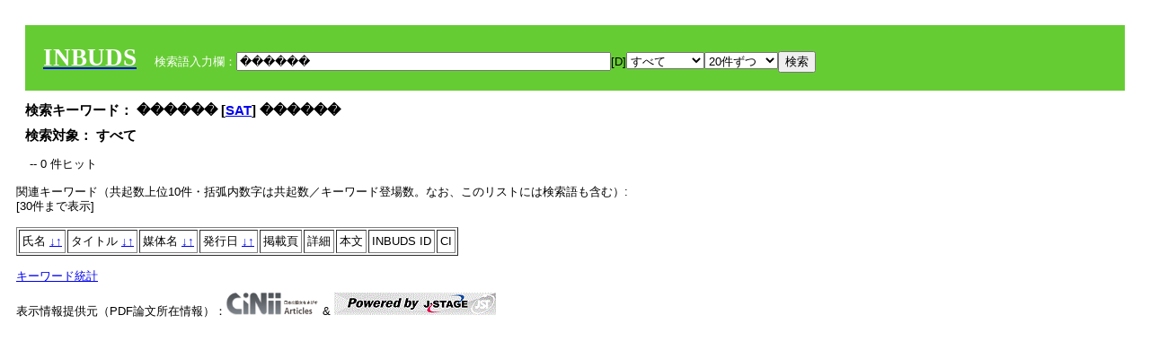

--- FILE ---
content_type: text/html; charset=UTF-8
request_url: https://bauddha.dhii.jp/INBUDS/search.php?m=sch&od=&uekey=%EF%BF%BD%EF%BF%BD%EF%BF%BD%EF%BF%BD%EF%BF%BD%EF%BF%BD&ekey1=schall&lim=20&offs=58&
body_size: 4368
content:

<!DOCTYPE HTML PUBLIC "-//W3C//DTD HTML 4.01 Transitional//EN">
<html><head><title>INBUDS DB</title><style>
h2 {
margin:10px;
font-size:15px;
}
 body{padding:10px}
</style>
<meta name="referrer" content="no-referrer-when-downgrade"/>
<link type="text/css" rel="stylesheet" href="../SAT/yui/build/treeview/assets/skins/sam/treeview.css">
<link rel="stylesheet" type="text/css" href="../SAT/yui/build/fonts/fonts-min.css" />
<link rel="stylesheet" type="text/css" href="../SAT/yui/build/container/assets/skins/sam/container.css" />
<!-- Dependency source files -->
<script type="text/javascript" src="./jquery-ui-1.10.4/jquery-1.10.2.js"></script>
<script type="text/javascript" src="./jquery-ui-1.10.4/ui/jquery-ui.js"></script>
<script type="text/javascript" src="./jquery-ui-1.10.4/jquery.caretpos.js"></script>

<link rel="stylesheet" href="jquery-ui-1.10.4/themes/base/jquery-ui.css"/>
</head><body class="yui-skin-sam">
<script type="text/javascript">
$(document).ready(function(){
  $(".cpIBID").click(function(){
   $(".cpIBID").each(function(){
    $(this).css({'background-color':'white'});
   });
   var cptext = $(this).text();
   execCopy(cptext);
   console.log(cptext);
   $(this).css({'background-color':'yellow'});
  });

 $("#diacw").dialog({
   close: function(){
     },
       autoOpen: false,
       width: 330,
       height: 300,
       position: {my: "left top+15",
	 of: "#ekey"
	 }

 });
 $("span.dia").mouseover(function(){
     $(this).css({"cursor": "pointer","color":"red","font-weight":'bold'});
 });
 $("span.dia").mouseout(function(){
     $(this).css({"cursor": "default","color":"black",'font-weight':'normal'});
 });
 $(".showdia").click(function(ev){
     $("#diacw").dialog('open')
 });
 // $("body").delegate(":text, textarea",'click',function(){
 //     var aa = $(this).attr("name");//
 //     $("#objis").val(aa);
     //       alert(aa);
 // });
$("body").delegate(":text, textarea",'click',function(ev){
    // $(":text").click(function(){
    var aa = $(this).attr("name");//
    $("#objis").val(aa);
    if($("#diacw").dialog('isOpen') == true){
      $("#diacw").dialog({
        position: {my: "left top+15",
	  of: ev
        }
      });
    }
 });
 $("span.dia").click(function(){
      var diac = $(this).text();
      if( $("#objis").val() == ''){ alert("Select a textarea !!"); }
      else{
	var obji =  $("#objis").val();
	var uobji = obji.replace(/^u/, '');
	var jobji = '#'+uobji;
	var ttype = $(jobji).attr('type');// text or undef
	var target = document.getElementById(uobji);
	var poss = getAreaRange(target);
	var val = target.value;
	var range = val.slice(poss.start, poss.end);
	var pos2 = poss.start + 1;//textareaの場合に一つキャレットをずらす
	var beforeNode = val.slice(0, poss.start);
	var afterNode  = val.slice(poss.end);
	var insertNode;
	if (range || poss.start != poss.end) {
	  insertNode = diac;
	  target.value = beforeNode + insertNode + afterNode;
	  // if(ttype = 'text'){
	  $(jobji).caretPos(pos2);
	  // };
	}
	else if (poss.start == poss.end) {
	  insertNode = diac;
	  target.value = beforeNode + insertNode + afterNode;
	  $(jobji).caretPos(pos2);
	}
      }
   });
});

 function getAreaRange(objj) {
   var poss = new Object();
   if (isIE) {
     //       alert('aa');
     ///////a text in only textarea must be selected in variable "range";
     objj.focus();
     var range = document.selection.createRange();
     var clone = range.duplicate();
     clone.moveEnd("textedit");
     poss.start = objj.value.length - clone.text.length;
     poss.end   = poss.start + range.text.length;
   }
   else if(window.getSelection()) {
     poss.start = objj.selectionStart;
     poss.end   = objj.selectionEnd;
   }
   return poss;
   //alert(poss.start + "," + poss.end);
   var isIE = (navigator.appName.toLowerCase().indexOf('internet explorer')+1?1:0);
 }
function execCopy(string){
  var tmp = document.createElement("div");
  var pre = document.createElement('pre');
  pre.style.webkitUserSelect = 'auto';
  pre.style.userSelect = 'auto';
  tmp.appendChild(pre).textContent = string;
  var s = tmp.style;
  s.position = 'fixed';
  s.right = '200%';
  document.body.appendChild(tmp);
  document.getSelection().selectAllChildren(tmp);
  var result = document.execCommand("copy");
  document.body.removeChild(tmp);
  return result;
}


</script>
<input type="hidden" name="objis" id="objis" value="ekey">
<form action="/INBUDS/search.php"><div style="margin:10px;padding:20px;background-color:#66CC33"><a href="http://www.inbuds.net/"><span style="color:white;font-weight:bolder;font-size:20pt;font-family:serif">INBUDS</span></a><input type="hidden" name="m" value="sch"><input type="hidden" name="a" value="">&nbsp;&nbsp;&nbsp;&nbsp;<span style="color:white"> 検索語入力欄：</span><input type="text" name="uekey" size="50" id="ekey" value="������"><span class="showdia" style="cursor:pointer">[D]</span><div id="diacw" title="入力したい文字をクリックしてください"><div id="diacwc"><span class="dia" value="ā">ā</span>&nbsp;&nbsp; <span class="dia" value="ī">ī</span>&nbsp;&nbsp; <span class="dia" value="ū">ū</span>&nbsp;&nbsp; <span class="dia" value="ṛ">ṛ</span>&nbsp;&nbsp; <span class="dia" value="ḷ">ḷ</span>&nbsp;&nbsp; <span class="dia" value="ṅ">ṅ</span>&nbsp;&nbsp; <span class="dia" value="ṭ">ṭ</span>&nbsp;&nbsp; <span class="dia" value="ḍ">ḍ</span>&nbsp;&nbsp; <span class="dia" value="ṇ">ṇ</span>&nbsp;&nbsp; <span class="dia" value="ñ">ñ</span>&nbsp;&nbsp; <span class="dia" value="ś">ś</span>&nbsp;&nbsp; <span class="dia" value="ṣ">ṣ</span>&nbsp;&nbsp; <span class="dia" value="ḥ">ḥ</span>&nbsp;&nbsp; <span class="dia" value="ṃ">ṃ</span>&nbsp;&nbsp; <span class="dia" value=""></span>&nbsp;&nbsp; <span class="dia" value=""></span>&nbsp;&nbsp; <span class="dia" value=""></span>&nbsp;&nbsp; <span class="dia" value=""></span>&nbsp;&nbsp; <span class="dia" value=""></span>&nbsp;&nbsp; <span class="dia" value=""></span>&nbsp;&nbsp; <span class="dia" value=""></span>&nbsp;&nbsp; <span class="dia" value=""></span>&nbsp;&nbsp; <span class="dia" value=""></span>&nbsp;&nbsp; <span class="dia" value=""></span>&nbsp;&nbsp; <hr/><span class="dia" value="ā">ā</span>&nbsp;&nbsp; <span class="dia" value="Ā">Ā</span>&nbsp;&nbsp; <span class="dia" value="á">á</span>&nbsp;&nbsp; <span class="dia" value="Á">Á</span>&nbsp;&nbsp; <span class="dia" value="à">à</span>&nbsp;&nbsp; <span class="dia" value="À">À</span>&nbsp;&nbsp; <span class="dia" value="ă">ă</span>&nbsp;&nbsp; <span class="dia" value="Ă">Ă</span>&nbsp;&nbsp; <span class="dia" value="ǎ">ǎ</span>&nbsp;&nbsp; <span class="dia" value="Ǎ">Ǎ</span>&nbsp;&nbsp; <span class="dia" value="â">â</span>&nbsp;&nbsp; <span class="dia" value="Â">Â</span>&nbsp;&nbsp; <span class="dia" value="ä">ä</span>&nbsp;&nbsp; <span class="dia" value="Ä">Ä</span>&nbsp;&nbsp; <span class="dia" value="ā̆">ā̆</span>&nbsp;&nbsp; <span class="dia" value="Ā̆">Ā̆</span>&nbsp;&nbsp; <span class="dia" value="æ">æ</span>&nbsp;&nbsp; <span class="dia" value="Æ">Æ</span>&nbsp;&nbsp; <span class="dia" value="ç">ç</span>&nbsp;&nbsp; <span class="dia" value="Ç">Ç</span>&nbsp;&nbsp; <span class="dia" value="č">č</span>&nbsp;&nbsp; <span class="dia" value="Č">Č</span>&nbsp;&nbsp; <span class="dia" value="ḍ">ḍ</span>&nbsp;&nbsp; <span class="dia" value="Ḍ">Ḍ</span>&nbsp;&nbsp; <span class="dia" value="ē">ē</span>&nbsp;&nbsp; <span class="dia" value="Ē">Ē</span>&nbsp;&nbsp; <span class="dia" value="é">é</span>&nbsp;&nbsp; <span class="dia" value="É">É</span>&nbsp;&nbsp; <span class="dia" value="è">è</span>&nbsp;&nbsp; <span class="dia" value="È">È</span>&nbsp;&nbsp; <span class="dia" value="ê">ê</span>&nbsp;&nbsp; <span class="dia" value="Ê">Ê</span>&nbsp;&nbsp; <span class="dia" value="ě">ě</span>&nbsp;&nbsp; <span class="dia" value="Ě">Ě</span>&nbsp;&nbsp; <span class="dia" value="ĕ">ĕ</span>&nbsp;&nbsp; <span class="dia" value="Ĕ">Ĕ</span>&nbsp;&nbsp; <span class="dia" value="ḥ">ḥ</span>&nbsp;&nbsp; <span class="dia" value="Ḥ">Ḥ</span>&nbsp;&nbsp; <span class="dia" value="ḣ">ḣ</span>&nbsp;&nbsp; <span class="dia" value="Ḣ">Ḣ</span>&nbsp;&nbsp; <span class="dia" value="h́">h́</span>&nbsp;&nbsp; <span class="dia" value="H́">H́</span>&nbsp;&nbsp; <span class="dia" value="ī">ī</span>&nbsp;&nbsp; <span class="dia" value="Ī">Ī</span>&nbsp;&nbsp; <span class="dia" value="í">í</span>&nbsp;&nbsp; <span class="dia" value="Í">Í</span>&nbsp;&nbsp; <span class="dia" value="ì">ì</span>&nbsp;&nbsp; <span class="dia" value="Ì">Ì</span>&nbsp;&nbsp; <span class="dia" value="î">î</span>&nbsp;&nbsp; <span class="dia" value="Î">Î</span>&nbsp;&nbsp; <span class="dia" value="ï">ï</span>&nbsp;&nbsp; <span class="dia" value="Ï">Ï</span>&nbsp;&nbsp; <span class="dia" value="ĭ">ĭ</span>&nbsp;&nbsp; <span class="dia" value="Ĭ">Ĭ</span>&nbsp;&nbsp; <span class="dia" value="ī̆">ī̆</span>&nbsp;&nbsp; <span class="dia" value="Ī̆">Ī̆</span>&nbsp;&nbsp; <span class="dia" value="ĩ">ĩ</span>&nbsp;&nbsp; <span class="dia" value="Ĩ">Ĩ</span>&nbsp;&nbsp; <span class="dia" value="ḷ">ḷ</span>&nbsp;&nbsp; <span class="dia" value="Ḷ">Ḷ</span>&nbsp;&nbsp; <span class="dia" value="ṃ">ṃ</span>&nbsp;&nbsp; <span class="dia" value="Ṃ">Ṃ</span>&nbsp;&nbsp; <span class="dia" value="ṁ">ṁ</span>&nbsp;&nbsp; <span class="dia" value="Ṁ">Ṁ</span>&nbsp;&nbsp; <span class="dia" value="m̆">m̆</span>&nbsp;&nbsp; <span class="dia" value="M̆">M̆</span>&nbsp;&nbsp; <span class="dia" value="Ń">Ń</span>&nbsp;&nbsp; <span class="dia" value="ń">ń</span>&nbsp;&nbsp; <span class="dia" value="ṅ">ṅ</span>&nbsp;&nbsp; <span class="dia" value="Ṅ">Ṅ</span>&nbsp;&nbsp; <span class="dia" value="ṇ">ṇ</span>&nbsp;&nbsp; <span class="dia" value="Ṇ">Ṇ</span>&nbsp;&nbsp; <span class="dia" value="ṇ̄">ṇ̄</span>&nbsp;&nbsp; <span class="dia" value="Ṇ̄">Ṇ̄</span>&nbsp;&nbsp; <span class="dia" value="ñ">ñ</span>&nbsp;&nbsp; <span class="dia" value="Ñ">Ñ</span>&nbsp;&nbsp; <span class="dia" value="ō">ō</span>&nbsp;&nbsp; <span class="dia" value="Ō">Ō</span>&nbsp;&nbsp; <span class="dia" value="ó">ó</span>&nbsp;&nbsp; <span class="dia" value="Ó">Ó</span>&nbsp;&nbsp; <span class="dia" value="ò">ò</span>&nbsp;&nbsp; <span class="dia" value="Ò">Ò</span>&nbsp;&nbsp; <span class="dia" value="ô">ô</span>&nbsp;&nbsp; <span class="dia" value="Ô">Ô</span>&nbsp;&nbsp; <span class="dia" value="ǒ">ǒ</span>&nbsp;&nbsp; <span class="dia" value="Ǒ">Ǒ</span>&nbsp;&nbsp; <span class="dia" value="ŏ">ŏ</span>&nbsp;&nbsp; <span class="dia" value="Ŏ">Ŏ</span>&nbsp;&nbsp; <span class="dia" value="ö">ö</span>&nbsp;&nbsp; <span class="dia" value="Ö">Ö</span>&nbsp;&nbsp; <span class="dia" value="ø">ø</span>&nbsp;&nbsp; <span class="dia" value="Ø">Ø</span>&nbsp;&nbsp; <span class="dia" value="œ">œ</span>&nbsp;&nbsp; <span class="dia" value="Œ">Œ</span>&nbsp;&nbsp; <span class="dia" value="⊕">⊕</span>&nbsp;&nbsp; <span class="dia" value="ṛ">ṛ</span>&nbsp;&nbsp; <span class="dia" value="Ṛ">Ṛ</span>&nbsp;&nbsp; <span class="dia" value="ṝ">ṝ</span>&nbsp;&nbsp; <span class="dia" value="Ṝ">Ṝ</span>&nbsp;&nbsp; <span class="dia" value="ś">ś</span>&nbsp;&nbsp; <span class="dia" value="Ś">Ś</span>&nbsp;&nbsp; <span class="dia" value="ṣ">ṣ</span>&nbsp;&nbsp; <span class="dia" value="Ṣ">Ṣ</span>&nbsp;&nbsp; <span class="dia" value="ṡ">ṡ</span>&nbsp;&nbsp; <span class="dia" value="Ṡ">Ṡ</span>&nbsp;&nbsp; <span class="dia" value="š">š</span>&nbsp;&nbsp; <span class="dia" value="Š">Š</span>&nbsp;&nbsp; <span class="dia" value="ß">ß</span>&nbsp;&nbsp; <span class="dia" value="ṭ">ṭ</span>&nbsp;&nbsp; <span class="dia" value="Ṭ">Ṭ</span>&nbsp;&nbsp; <span class="dia" value="ṫ">ṫ</span>&nbsp;&nbsp; <span class="dia" value="Ṫ">Ṫ</span>&nbsp;&nbsp; <span class="dia" value="ū">ū</span>&nbsp;&nbsp; <span class="dia" value="Ū">Ū</span>&nbsp;&nbsp; <span class="dia" value="ú">ú</span>&nbsp;&nbsp; <span class="dia" value="Ú">Ú</span>&nbsp;&nbsp; <span class="dia" value="ù">ù</span>&nbsp;&nbsp; <span class="dia" value="Ù">Ù</span>&nbsp;&nbsp; <span class="dia" value="ŭ">ŭ</span>&nbsp;&nbsp; <span class="dia" value="Ŭ">Ŭ</span>&nbsp;&nbsp; <span class="dia" value="ǔ">ǔ</span>&nbsp;&nbsp; <span class="dia" value="Ǔ">Ǔ</span>&nbsp;&nbsp; <span class="dia" value="û">û</span>&nbsp;&nbsp; <span class="dia" value="Û">Û</span>&nbsp;&nbsp; <span class="dia" value="ü">ü</span>&nbsp;&nbsp; <span class="dia" value="Ü">Ü</span>&nbsp;&nbsp; <span class="dia" value="ū̆">ū̆</span>&nbsp;&nbsp; <span class="dia" value="Ū̆">Ū̆</span>&nbsp;&nbsp; <span class="dia" value="ỵ">ỵ</span>&nbsp;&nbsp; <span class="dia" value="Ỵ">Ỵ</span>&nbsp;&nbsp; <span class="dia" value="ź">ź</span>&nbsp;&nbsp; <span class="dia" value="Ź">Ź</span>&nbsp;&nbsp; <span class="dia" value=""></span>&nbsp;&nbsp; <span class="dia" value=""></span>&nbsp;&nbsp; </div>
</div><select name="ekey1"><option value="title">タイトル<option value="author">著者名<option value="journal">雑誌名<option value="keywordsstr">キーワード<option value="schall">すべて</select><select name="lim"><option value="20">20件ずつ<option value="50">50件ずつ<option value="100">100件ずつ<option value="200">200件ずつ</select><input type="submit" value="検索"></form></div><h2>検索キーワード： ������ [<a href="http://21dzk.l.u-tokyo.ac.jp/SAT2018/key:������" target="_blank" >SAT</a>]  ������  </h2><h2>検索対象： すべて </h2><script type="text/javascript">
$().ready(function(){
  $("span.crk").each(function(){
    var rkey = $(this).attr("ky");
    var rUrl = '/INBUDS/search.php?m=sch&ekey1=&ekey2=cc&nohd=1&uekey='+rkey;
    var tthis = $(this); 
    $.ajax({
      url: rUrl,
      cache: false,
      success: function(num){
        $(tthis).text(num);
      }
    });
  });
});


</script><div style="margin:15px"> -- 0 件ヒット</div><div>関連キーワード（共起数上位10件・括弧内数字は共起数／キーワード登場数。なお、このリストには検索語も含む）:<br/> [<span class="opmore30" style="cursor:pointer">30件まで表示</span>] <div class="more30" style="display:none"><br></div><div style="margin:15px"></div><table border cellpadding="3" widh="80%"><tr><td>氏名 <a href="/INBUDS/search.php?od=4&m=sch&uekey=������&ekey1=schall&lim=20&offs=58&ekey=������">↓</a><a href="/INBUDS/search.php?od=5&m=sch&uekey=������&ekey1=schall&lim=20&offs=58&ekey=������">↑</a></td><!--<td></td>--><td>タイトル <a href="/INBUDS/search.php?od=6&m=sch&uekey=������&ekey1=schall&lim=20&offs=58&ekey=������">↓</a><a href="/INBUDS/search.php?od=7&m=sch&uekey=������&ekey1=schall&lim=20&offs=58&ekey=������">↑</a></td><td>媒体名 <a href="/INBUDS/search.php?od=2&m=sch&uekey=������&ekey1=schall&lim=20&offs=58&ekey=������">↓</a><a href="/INBUDS/search.php?od=3&m=sch&uekey=������&ekey1=schall&lim=20&offs=58&ekey=������">↑
</a></td><td>発行日 <a href="/INBUDS/search.php?od=8&m=sch&uekey=������&ekey1=schall&lim=20&offs=58&ekey=������">↓</a><a href="/INBUDS/search.php?od=9&m=sch&uekey=������&ekey1=schall&lim=20&offs=58&ekey=������
">↑</a></td><td>掲載頁</td><td>詳細</td><td>本文</td><td>INBUDS ID</td><td>CI</td></tr></table><div style="margin:15px"></div>
<script type="text/javascript">
$(document).ready(function(){
  $(".opmore30").click(function(){
    if($(this).text() == '30件まで表示'){
     $(".more30").show();
     $(this).text("10件まで表示");
    }
    else{
     $(".more30").hide();
     $(this).text("30件まで表示");
   }
  });

  $("span.gcinii").each(function(){
      var ltit = $(this).attr("ltitle");
      ltit = encodeURIComponent(ltit);   
      var lauthor = $(this).attr("lauthor");
      var mtit = $(this).attr("mtit");
      var jsid = $(this).attr("jsid");
      if(mtit == '印度学仏教学研究'){mtitv = 1;} 
      else{mtitv = 0;}
      var lurl =  '/INBUDS/reqcinii.php?title='+ltit+'&author='+lauthor+'&mtit='+mtitv+'&jsid='+jsid;
      $(this).text('wait...');
      console.log(lurl);//test2020
      $(this).load(lurl);
  });
  $("select[name='lim']").val('20');
  $("select[name='ekey1']").val('schall');

});
</script>
</div></div><div><a href="https://tripitaka.l.u-tokyo.ac.jp/INBUDS/inbuds_graph.html">キーワード統計</a></div><div style="margin-top:10px">表示情報提供元（PDF論文所在情報）：<img src="https://ci.nii.ac.jp/images/cinii_articles_ci_home_j.gif" alt="CiNii" height="25"/> & <a href="https://www.jstage.jst.go.jp/browse/-char/ja" border="0"><img src="jstage_ban.gif" alt="J-Stage"/></a></div></body></html>